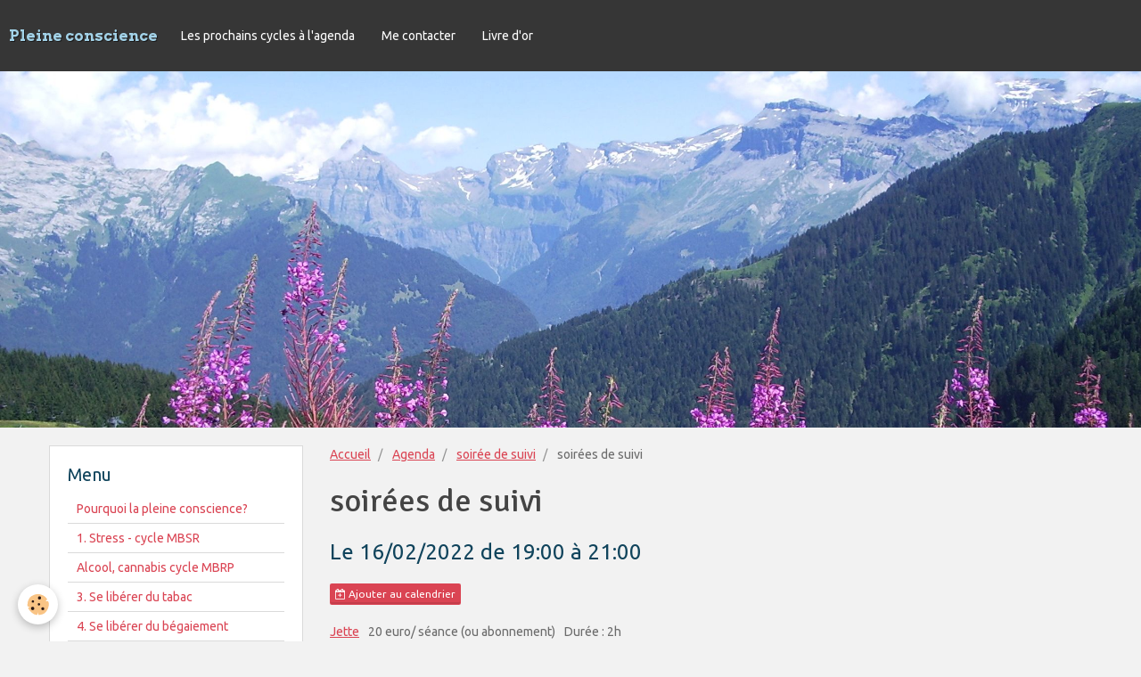

--- FILE ---
content_type: text/html; charset=UTF-8
request_url: https://www.frassart.be/agenda/soiree-de-suivi/soiree-de-suivi-1-1-1-1-1-1-1-1-1-1-1-2-1-1-1-1-1-1-1-1-1-1-1-1-2-1-1-1.html
body_size: 29873
content:
<!DOCTYPE html>
<html lang="fr">
    <head>
        <title>soirées de suivi</title>
        <!-- smart / dots -->
<meta http-equiv="Content-Type" content="text/html; charset=utf-8">
<!--[if IE]>
<meta http-equiv="X-UA-Compatible" content="IE=edge">
<![endif]-->
<meta name="viewport" content="width=device-width, initial-scale=1, maximum-scale=1.0, user-scalable=no">
<meta name="msapplication-tap-highlight" content="no">
  <link rel="alternate" type="application/rss+xml" href="https://www.frassart.be/agenda/do/rss.xml" />
  <script src="https://maps.googleapis.com/maps/api/js?libraries=places&v=3.exp&key=AIzaSyCUB1HDTHojV8TVmHc6eKTZRumZS8fCvh0"></script>
  <meta property="og:title" content="soirées de suivi"/>
  <meta property="og:url" content="https://www.frassart.be/agenda/soiree-de-suivi/soiree-de-suivi-1-1-1-1-1-1-1-1-1-1-1-2-1-1-1-1-1-1-1-1-1-1-1-1-2-1-1-1.html"/>
  <meta property="og:type" content="website"/>
  <meta name="description" content="Pour ceux qui ont déjà participé à un cycle MBSR ou MBCT ou MBRP (avec moi ou un autre formateur en pleine conscience) ou un week-end d'initiation.    Parfois pratiquer seul n'est pas facile dans la durée.  Une séance de rappel mensuelle peut être l'occasion ..." />
  <meta property="og:description" content="Pour ceux qui ont déjà participé à un cycle MBSR ou MBCT ou MBRP (avec moi ou un autre formateur en pleine conscience) ou un week-end d'initiation.    Parfois pratiquer seul n'est pas facile dans la durée.  Une séance de rappel mensuelle peut être l'occasion ..."/>
  <link rel="alternate" type="application/rss+xml" title="Pleine conscience : Agenda" href="https://www.frassart.be/agenda/do/rss.xml" />
  <link href="//www.frassart.be/fr/themes/designlines/6023ab55882b3114f4473347.css?v=f4538a75f4da9a5ed10028e79fdc871b" rel="stylesheet">
  <link rel="canonical" href="https://www.frassart.be/agenda/soiree-de-suivi/soiree-de-suivi-1-1-1-1-1-1-1-1-1-1-1-2-1-1-1-1-1-1-1-1-1-1-1-1-2-1-1-1.html">
<meta name="generator" content="e-monsite (e-monsite.com)">

<link rel="icon" href="https://www.frassart.be/medias/site/favicon/fr.ico">






        <meta name="theme-color" content="rgba(54, 54, 54, 1)">
        <meta name="msapplication-navbutton-color" content="rgba(54, 54, 54, 1)">
        <meta name="apple-mobile-web-app-capable" content="yes">
        <meta name="apple-mobile-web-app-status-bar-style" content="black-translucent">

                
                                    
                                    
                                     
                                                                                                                    
            <link href="https://fonts.googleapis.com/css?family=Ubuntu:300,400,700%7CSignika:300,400,700%7CArvo:300,400,700&display=swap" rel="stylesheet">
        
        <link href="https://maxcdn.bootstrapcdn.com/font-awesome/4.7.0/css/font-awesome.min.css" rel="stylesheet">

        <link href="//www.frassart.be/themes/combined.css?v=6_1646067808_15" rel="stylesheet">

        <!-- EMS FRAMEWORK -->
        <script src="//www.frassart.be/medias/static/themes/ems_framework/js/jquery.min.js"></script>
        <!-- HTML5 shim and Respond.js for IE8 support of HTML5 elements and media queries -->
        <!--[if lt IE 9]>
        <script src="//www.frassart.be/medias/static/themes/ems_framework/js/html5shiv.min.js"></script>
        <script src="//www.frassart.be/medias/static/themes/ems_framework/js/respond.min.js"></script>
        <![endif]-->
        <script src="//www.frassart.be/medias/static/themes/ems_framework/js/ems-framework.min.js?v=2087"></script>
        <script src="https://www.frassart.be/themes/content.js?v=6_1646067808_15&lang=fr"></script>

            <script src="//www.frassart.be/medias/static/js/rgpd-cookies/jquery.rgpd-cookies.js?v=2087"></script>
    <script>
                                    $(document).ready(function() {
            $.RGPDCookies({
                theme: 'ems_framework',
                site: 'www.frassart.be',
                privacy_policy_link: '/about/privacypolicy/',
                cookies: [{"id":null,"favicon_url":"https:\/\/ssl.gstatic.com\/analytics\/20210414-01\/app\/static\/analytics_standard_icon.png","enabled":true,"model":"google_analytics","title":"Google Analytics","short_description":"Permet d'analyser les statistiques de consultation de notre site","long_description":"Indispensable pour piloter notre site internet, il permet de mesurer des indicateurs comme l\u2019affluence, les produits les plus consult\u00e9s, ou encore la r\u00e9partition g\u00e9ographique des visiteurs.","privacy_policy_url":"https:\/\/support.google.com\/analytics\/answer\/6004245?hl=fr","slug":"google-analytics"},{"id":null,"favicon_url":"","enabled":true,"model":"addthis","title":"AddThis","short_description":"Partage social","long_description":"Nous utilisons cet outil afin de vous proposer des liens de partage vers des plateformes tiers comme Twitter, Facebook, etc.","privacy_policy_url":"https:\/\/www.oracle.com\/legal\/privacy\/addthis-privacy-policy.html","slug":"addthis"}],
                modal_title: 'Gestion\u0020des\u0020cookies',
                modal_description: 'd\u00E9pose\u0020des\u0020cookies\u0020pour\u0020am\u00E9liorer\u0020votre\u0020exp\u00E9rience\u0020de\u0020navigation,\nmesurer\u0020l\u0027audience\u0020du\u0020site\u0020internet,\u0020afficher\u0020des\u0020publicit\u00E9s\u0020personnalis\u00E9es,\nr\u00E9aliser\u0020des\u0020campagnes\u0020cibl\u00E9es\u0020et\u0020personnaliser\u0020l\u0027interface\u0020du\u0020site.',
                privacy_policy_label: 'Consulter\u0020la\u0020politique\u0020de\u0020confidentialit\u00E9',
                check_all_label: 'Tout\u0020cocher',
                refuse_button: 'Refuser',
                settings_button: 'Param\u00E9trer',
                accept_button: 'Accepter',
                callback: function() {
                    // website google analytics case (with gtag), consent "on the fly"
                    if ('gtag' in window && typeof window.gtag === 'function') {
                        if (window.jsCookie.get('rgpd-cookie-google-analytics') === undefined
                            || window.jsCookie.get('rgpd-cookie-google-analytics') === '0') {
                            gtag('consent', 'update', {
                                'ad_storage': 'denied',
                                'analytics_storage': 'denied'
                            });
                        } else {
                            gtag('consent', 'update', {
                                'ad_storage': 'granted',
                                'analytics_storage': 'granted'
                            });
                        }
                    }
                }
            });
        });
    </script>

        <script async src="https://www.googletagmanager.com/gtag/js?id=G-4VN4372P6E"></script>
<script>
    window.dataLayer = window.dataLayer || [];
    function gtag(){dataLayer.push(arguments);}
    
    gtag('consent', 'default', {
        'ad_storage': 'denied',
        'analytics_storage': 'denied'
    });
    
    gtag('js', new Date());
    gtag('config', 'G-4VN4372P6E');
</script>

                <script type="application/ld+json">
    {
        "@context" : "https://schema.org/",
        "@type" : "WebSite",
        "name" : "Pleine conscience",
        "url" : "https://www.frassart.be/"
    }
</script>
            </head>
    <body id="agenda_run_soiree-de-suivi_soiree-de-suivi-1-1-1-1-1-1-1-1-1-1-1-2-1-1-1-1-1-1-1-1-1-1-1-1-2-1-1-1" class="default menu-fixed">
        

        
        <!-- NAV -->
        <nav class="navbar navbar-top navbar-fixed-top">
            <div class="container">
                <div class="navbar-header">
                                        <button data-toggle="collapse" data-target="#navbar" data-orientation="horizontal" class="btn btn-link navbar-toggle">
                		<i class="fa fa-bars"></i>
					</button>
                                                            <a class="brand" href="https://www.frassart.be/">
                                                                        <span>Pleine conscience</span>
                                            </a>
                                    </div>
                                <div id="navbar" class="collapse">
                        <ul class="nav navbar-nav">
                    <li>
                <a href="https://www.frassart.be/agenda/">
                                        Les prochains cycles à l'agenda
                </a>
                            </li>
                    <li>
                <a href="https://www.frassart.be/contact/">
                                        Me contacter
                </a>
                            </li>
                    <li>
                <a href="https://www.frassart.be/livre-d-or">
                                        Livre d'or
                </a>
                            </li>
            </ul>

                </div>
                
                            </div>
        </nav>
                <!-- HEADER -->
        <header id="header">
                        &nbsp;
                    </header>
        <!-- //HEADER -->
        
        <!-- WRAPPER -->
                                                                <div id="wrapper" class="container">
            <!-- MAIN -->
            <div id="main">
                                       <ol class="breadcrumb">
                  <li>
            <a href="https://www.frassart.be/">Accueil</a>
        </li>
                        <li>
            <a href="https://www.frassart.be/agenda/">Agenda</a>
        </li>
                        <li>
            <a href="https://www.frassart.be/agenda/soiree-de-suivi/">soirée de suivi</a>
        </li>
                        <li class="active">
            soirées de suivi
         </li>
            </ol>
                                
                                                                    
                                <div class="view view-agenda" id="view-item" data-category="soiree-de-suivi" data-id-event="61c20efafda75ee119bb1c04">
            <h1 class="view-title">soirées de suivi</h1>
    <p class="view-subtitle">
                    <span class="date">Le 16/02/2022</span>
                                            <span class="time-start">de 19:00</span> <span class="time-end">à 21:00</span>
                                </p>

            <p>
                            <a href="https://www.frassart.be/agenda/do/icalendar/61c20efafda75ee119bb1c04/" class="btn btn-small btn-primary"><i class="fa fa-calendar-plus-o"></i> Ajouter au calendrier</a>
                                </p>
    
    <ul class="list-inline">
                    <li data-role="place">
                                    <a href="#event-map">  Jette</a>
                            </li>
                            <li data-role="price">
                                    20 euro/ séance (ou abonnement)
                            </li>
                            <li data-role="time">
                Durée : 2h
            </li>
            </ul>

            <div class="clearfix"><p>Pour ceux qui ont d&eacute;j&agrave; particip&eacute; &agrave; un cycle MBSR ou MBCT ou MBRP (avec moi ou un autre formateur en pleine conscience) ou un week-end d&#39;initiation.</p>

<p>Parfois pratiquer seul n&#39;est pas facile dans la dur&eacute;e.&nbsp; Une s&eacute;ance de rappel mensuelle peut &ecirc;tre l&#39;occasion de souffler sur les braises de la pleine conscience et vous stimuler dans votre pratique quotidienne.</p>

<p><strong>1 mercredi &nbsp;par mois de 19h&nbsp;&agrave; 21h<span style="font-size:20px;"></span></strong></p>

<p><b>de janvier &agrave; juin 2021, nous approfondirons comment nous donner davantage de<span style="font-size:18px;"> </span><span style="font-size:20px;">compassion</span>, dans notre quotidien.&nbsp; Un temps de partage nous permet de nous soutenir mutuellement.&nbsp;</b></p>

<p>Inscription au plus tard 48 h avant la s&eacute;ance.</p>

<p><strong>prix </strong>: pour une s&eacute;ance &agrave; la fois : 20 euros.&nbsp; (le payement au plus tard 48 h avant la s&eacute;ance, confirme la participation - Il reste d&ucirc; m&ecirc;me si vous ne pouvez pas participer)&nbsp;</p>

<p>ou abonnement de 6 mois : de janvier &agrave; juin (ou de juillet &agrave; d&eacute;cembre)&nbsp;&nbsp;: 95 euros (vous recevez une s&eacute;ance gratuite et une r&eacute;duction sur la 5&egrave;me)</p>

<p>ou abonnemnet d&#39;un an : de janvier &agrave; d&eacute;cembre : 180 euros (vous recevez 3 s&eacute;ances gratuites)&nbsp;</p>

<p>Une difficult&eacute; financi&egrave;re ne peut pas &ecirc;tre un obstacle pour les personnes d&eacute;sireuses de particper aux s&eacute;ances de suivi.&nbsp; N&#39;h&eacute;sitez pas &agrave; m&#39;en parler.</p>

<p><strong>Lieu : rue Uyttenhove 37,&nbsp; rdch, 1090 Jette&nbsp;</strong></p>

<p>Pour ceux qui viennent en m&eacute;tr ou tram, c&#39;est &agrave; 2 minutes du m&eacute;tro Belgica.&nbsp; &nbsp; Vous allez&nbsp;vers le delhaize, vous traversez le tout petit centre commercial, vous arrivez sur une passerelle, et au bout de la passerelle, vous voyez le 37.</p>

<p>Pour ceux qui viennent en voiture, si vous vous garez rue Uyttenhove, en face du parc, c&#39;est le grand immeuble au coin du parc.&nbsp; Vous montez l&#39;escalier ext&eacute;rieur (&agrave; gauche de l&#39;immeuble), vous arrivez sur la passerelle, au bout, la passerelle tourne &agrave; droite, et vous &ecirc;tes au 37 (le 37 est &agrave; l&#39;arri&egrave;re de l&#39;immeuble)&nbsp;</p>

<p>Une fois pass&eacute;e la porte de l&#39;immeuble, c&#39;est au rez-de-chauss&eacute;e, &agrave; droite.</p>

<p><em>Dans la joie de vous revoir pour booster votre pratique.</em></p>

<p><em>pour s&#39;inscrire : frans.rassart@telenet.be&nbsp;</em>&nbsp; &nbsp; &nbsp;0473 418289</p>
</div>
    
            <ul class="media-infos" data-role="contact">
                            <li data-role="user">frans.rassart@telenet.be</li>
                                        <li data-role="link">
                    <a href="https://www.frassart.be">https://www.frassart.be</a>
                </li>
                    </ul>
    
    
    <address>
                rue Uyttenhove, 37        rdch  (près du métro Belgica),        1090        Jette        Bruxelles        Belgique    </address>

    
            <div id="event-map" class="map"></div>
    
            <p class="tag-line">
                            <a class="btn btn-link" href="https://www.frassart.be/agenda/do/tag/approfondissement/">approfondissement</a>
                            <a class="btn btn-link" href="https://www.frassart.be/agenda/do/tag/pleine-conscience/">pleine conscience</a>
                            <a class="btn btn-link" href="https://www.frassart.be/agenda/do/tag/pratique/">pratique</a>
                            <a class="btn btn-link" href="https://www.frassart.be/agenda/do/tag/rappel/">rappel</a>
                            <a class="btn btn-link" href="https://www.frassart.be/agenda/do/tag/suivi/">suivi</a>
                    </p>
    
    
    
    

</div>
    <script>
        $(document).ready(function(){
            function initialize() {

                var address = "rue Uyttenhove, 37 Jette 1090 Belgique";
                var geocoder = new google.maps.Geocoder();
                geocoder.geocode({ 'address': address }, function(results, status) {
                    if (status == google.maps.GeocoderStatus.OK) {
                        var initialLat = results[0].geometry.location.lat();
                        var initialLon = results[0].geometry.location.lng();
                        var myLatlng = new google.maps.LatLng(parseFloat(initialLat), parseFloat(initialLon));

                        //je retire street view et je centre la carte
                        var mapOptions = {
                            zoom: 15,
                            streetViewControl: false,
                            center: myLatlng
                        };

                        //init de la carte
                        var map = new google.maps.Map(document.getElementById('event-map'), mapOptions);



                        //je place le marqueur
                        var marker = new google.maps.Marker({
                            draggable: false,
                            position: myLatlng,
                            map: map,
                            title: ''
                        });
                    }
                });
            }

            google.maps.event.addDomListener(window, 'load', initialize);
        });
    </script>


            </div>
            <!-- //MAIN -->

                        <!-- SIDEBAR -->
            <div id="sidebar">
                <div id="sidebar-wrapper">
                    
                                                                                                                                                                                                        <div class="widget" data-id="widget_page_category">
                                    
<div class="widget-title">
    
        <span>
            Menu
        </span>  

        
</div>

                                                                        <div id="widget1" class="widget-content" data-role="widget-content">
                                                <ul class="nav nav-list" data-addon="pages">
              
                                <li data-category="menu">
                <a href="https://www.frassart.be/pages/menu/a-propos.html">
                    Pourquoi la pleine conscience?
                                    </a>
            </li>
                        <li data-category="menu">
                <a href="https://www.frassart.be/pages/menu/nos-produits.html">
                    1.  Stress - cycle MBSR
                                    </a>
            </li>
                        <li data-category="menu">
                <a href="https://www.frassart.be/pages/menu/mindfufness-based-relapse-prevention.html">
                    Alcool, cannabis  cycle MBRP
                                    </a>
            </li>
                        <li data-category="menu">
                <a href="https://www.frassart.be/pages/menu/3-se-liberer-du-tabac.html">
                    3. Se libérer du tabac
                                    </a>
            </li>
                        <li data-category="menu">
                <a href="https://www.frassart.be/pages/menu/begaiement.html">
                    4. Se libérer du bégaiement
                                    </a>
            </li>
                        <li>
                <a href="https://www.frassart.be/pages/pleine-conscience-pour-les-seniors.html">
                    MBCAS cycle pour  séniors
                                    </a>
            </li>
                        <li data-category="menu">
                <a href="https://www.frassart.be/pages/menu/consultations-individuelles.html">
                    Consultations individuelles
                                    </a>
            </li>
                        <li data-category="menu">
                <a href="https://www.frassart.be/pages/menu/qui-suis-je.html">
                    Qui suis-je?
                                    </a>
            </li>
                        <li data-category="menu">
                <a href="https://www.frassart.be/pages/menu/seance-de-suivi.html">
                    Séances de suivi
                                    </a>
            </li>
                        <li>
                <a href="https://www.frassart.be/pages/ils-m-ont-fait-confiance-je-leur-fais-confiance.html">
                    Mes partenaires
                                    </a>
            </li>
                        <li>
                <a href="https://www.frassart.be/pages/conditions-generales-de-vente.html">
                    conditions générales
                                    </a>
            </li>
                        <li data-category="seniors">
                <a href="https://www.frassart.be/pages/enregistrements/seniors/claude-maskens-scanner-corporel-15-minutes.html">
                    Méditations Seniors
                                    </a>
            </li>
                        </ul>
    

                                    </div>
                                                                    </div>
                                                                                                                                                                                                                                                                                                                                                                <div class="widget" data-id="widget_page_category">
                                    
<div class="widget-title">
    
            <a href="https://www.frassart.be/pages/enregistrements/">
        <span>
            Enregistrements audio
        </span>  

            </a>
        
</div>

                                                                        <div id="widget2" class="widget-content" data-role="widget-content">
                                                <form method="post" action="#">
         <select name="pagelist" onchange="window.location=this.value;">
            <option value="">Pages</option>
                                               <option class="page" value="https://www.frassart.be/pages/enregistrements/cycle-prevention-rechute-2.html">CYCLE PREVENTION RECHUTE</option>
                            
                                             <option class="category" value="https://www.frassart.be/pages/enregistrements/enregistrements-begaiement/">CYCLE BEGAIEMENT</option>
                                                               <option class="page" value="https://www.frassart.be/pages/enregistrements/enregistrements-begaiement/1-la-parole-fluide.html">&nbsp;&nbsp;&nbsp;&nbsp;1. La parole fluide</option>
                                             <option class="page" value="https://www.frassart.be/pages/enregistrements/enregistrements-begaiement/2-le-begaiement.html">&nbsp;&nbsp;&nbsp;&nbsp;2. Le bégaiement</option>
                                             <option class="page" value="https://www.frassart.be/pages/enregistrements/enregistrements-begaiement/3-cinq-minutes-de-respiration-avant-de-parler.html">&nbsp;&nbsp;&nbsp;&nbsp;3. Respirer avant de parler</option>
                                             <option class="page" value="https://www.frassart.be/pages/enregistrements/enregistrements-begaiement/4-trois-minutes-de-respiration-pendant-la-parole.html">&nbsp;&nbsp;&nbsp;&nbsp;4. Respirer pendant la parole</option>
                                             <option class="page" value="https://www.frassart.be/pages/enregistrements/enregistrements-begaiement/5-l-amour-bienveillant.html">&nbsp;&nbsp;&nbsp;&nbsp;5. L'amour bienveillant</option>
                                             <option class="page" value="https://www.frassart.be/pages/enregistrements/enregistrements-begaiement/6-apprivoiser-le-begaiement.html">&nbsp;&nbsp;&nbsp;&nbsp;6. Apprivoiser le bégaiement</option>
                                             <option class="page" value="https://www.frassart.be/pages/enregistrements/enregistrements-begaiement/8-l-amour-bienveillant-comme-une-pluie-sur-une-terre-seche.html">&nbsp;&nbsp;&nbsp;&nbsp;8. L'amour bienveillant</option>
                                             <option class="page" value="https://www.frassart.be/pages/enregistrements/enregistrements-begaiement/7-apprivoiser-les-pensees-et-emotions.html">&nbsp;&nbsp;&nbsp;&nbsp;7. Apprivoiser l'émotion</option>
                                       
                                 <option class="category" value="https://www.frassart.be/pages/enregistrements/cycle-mbsr/">CYCLE MBSR</option>
                                                               <option class="page" value="https://www.frassart.be/pages/enregistrements/cycle-mbsr/enregistrements.html">&nbsp;&nbsp;&nbsp;&nbsp;Trois minutes</option>
                                             <option class="page" value="https://www.frassart.be/pages/enregistrements/cycle-mbsr/meditation-sur-l-amour-bienveillant.html">&nbsp;&nbsp;&nbsp;&nbsp;Amour bienveillant</option>
                                             <option class="page" value="https://www.frassart.be/pages/enregistrements/cycle-mbsr/meditation-du-lac.html">&nbsp;&nbsp;&nbsp;&nbsp;Méditation du lac</option>
                                             <option class="page" value="https://www.frassart.be/pages/enregistrements/cycle-mbsr/meditation-de-la-montagne.html">&nbsp;&nbsp;&nbsp;&nbsp;Méditation de la montagne</option>
                                             <option class="page" value="https://www.frassart.be/pages/enregistrements/cycle-mbsr/meditation-assiste.html">&nbsp;&nbsp;&nbsp;&nbsp;Méditation assise</option>
                                             <option class="page" value="https://www.frassart.be/pages/enregistrements/cycle-mbsr/meditation-assise-respiration-sons.html">&nbsp;&nbsp;&nbsp;&nbsp;Assis (respiration + sons)</option>
                                             <option class="page" value="https://www.frassart.be/pages/enregistrements/cycle-mbsr/scanner-corporel.html">&nbsp;&nbsp;&nbsp;&nbsp;Scanner corporel</option>
                                             <option class="page" value="https://www.frassart.be/pages/enregistrements/cycle-mbsr/yoga-couche.html">&nbsp;&nbsp;&nbsp;&nbsp;Yoga couché</option>
                                       
                                 <option class="category" value="https://www.frassart.be/pages/enregistrements/seniors/">CYCLE SENIORS</option>
                                                               <option class="page" value="https://www.frassart.be/pages/enregistrements/seniors/claude-maskens-scanner-corporel-15-minutes.html">&nbsp;&nbsp;&nbsp;&nbsp;Méditations Seniors</option>
                                       
                                    </select>
    </form>
    

                                    </div>
                                                                    </div>
                                                                                                                                                                                                                                                                                                                                                                                                        <div class="widget" data-id="widget_visualtext">
                                    
<div class="widget-title">
    
            <a href="https://my.sendinblue.com/users/subscribe/js_id/2pz23/id/1/email/">
        <span>
            Inscription à la newsletter
        </span>  

            </a>
        
</div>

                                                                    </div>
                                                                                                                                                    </div>
            </div>
            <!-- //SIDEBAR -->
                    </div>
        <!-- //WRAPPER -->

                <!-- FOOTER -->
        <footer id="footer">
            <div id="footer-wrapper">
                <div class="container">
                                        <!-- CUSTOMIZE AREA -->
                    <div id="bottom-site">
                                                    <div id="rows-6023ab55882b3114f4473347" class="rows" data-total-pages="1" data-current-page="1">
                                                            
                
                        
                        
                                
                                <div class="row-container rd-1 page_1">
            	<div class="row-content">
        			                        			    <div class="row" data-role="line">

                    
                                                
                                                                        
                                                
                                                
						                                                                                    
                                        				<div data-role="cell" class="column" style="width:100%">
            					<div id="cell-5e85fc1a0269189778f9d0ba" class="column-content">            							<p>Rassart Fran&ccedil;oise - num&eacute;ro d&#39;entreprise : 0662 567 705</p>

            						            					</div>
            				</div>
																		        			</div>
                            		</div>
                        	</div>
						</div>

                                            </div>
                                                                            </div>
            </div>
        </footer>
        <!-- //FOOTER -->
        
        
        <script src="//www.frassart.be/medias/static/themes/ems_framework/js/jquery.mobile.custom.min.js"></script>
        <script src="//www.frassart.be/medias/static/themes/ems_framework/js/jquery.zoom.min.js"></script>
        <script src="https://www.frassart.be/themes/custom.js?v=6_1646067808_15"></script>
                    

 
    
						 	 




    </body>
</html>
